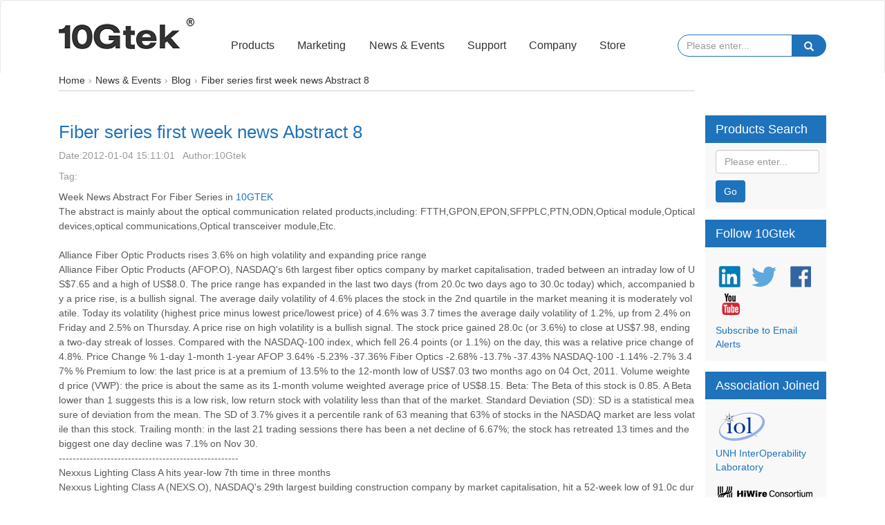

--- FILE ---
content_type: text/html; charset=UTF-8
request_url: https://www.10gtek.com/new-144
body_size: 10735
content:

<!doctype html>
<html>
<head>
<meta charset="UTF-8">
 <title>Fiber series first week news Abstract 8 </title>
<meta name="description" content="Week News Abstract For Fiber Series in 10GTEK
The abstract is mainly about the optical communication related products,including: FTTH,GPON,EPON,SFPPLC,PTN,ODN,Optical module,Optical devices,optical communications,Optical transceiver module,Etc." />
<meta name="keywords" content="SFP+,XFP,X2,XENPAK,GBIC,SFP,COPPER SFP,BiDi SFP,CWDM SFP,DWDM SFP" />
<meta name="viewport" content="width=device-width, user-scalable=no, initial-scale=1.0, maximum-scale=1.0, minimum-scale=1.0">
<meta http-equiv="X-UA-Compatible" content="ie=edge">
<meta name="csrf-token" content="Jjol2Qbla9NcfPH9rA4l0LBC9BNAPFTT6n31l0ya">
<link rel='canonical' href='https://www.10gtek.com/new-144'/><link rel="shortcut icon" href="/favicon.ico" />
<!-- <link rel="stylesheet" href="https://www.10gtek.com/fronten/lib/font-awesome-4.7.0/css/font-awesome.min.css"/> -->
<link rel="stylesheet" href="https://static.10gtek.com/fronten/lib/bootstrap-3.3.7-dist/css/bootstrap.min.css?v=1579420650">
<link rel="stylesheet" type="text/css" href="https://static.10gtek.com/fronten/css/popup.css?v=1579420650">
<link rel="stylesheet" type="text/css" href="https://static.10gtek.com/fronten/css/common.css?v=1761538937">
<link rel="stylesheet" type="text/css" href="https://static.10gtek.com/fronten/css/right_label.css?v=1606718012">
<link rel="stylesheet" href="https://static.10gtek.com/lunbo/css/style.css?v=1705893078" />
<script src="https://static.10gtek.com/fronten/js/jQuery3.3.1.js?v=1579420651"></script>
<script src="https://static.10gtek.com/fronten/lib/bootstrap-3.3.7-dist/js/bootstrap.min.js?v=1579420650"></script>
<script src="https://static.10gtek.com/fronten/js/common.js?v=1761707332"></script>
<script src="https://static.10gtek.com/fronten/js/popup.js?v=1579420651"></script>
<script src="https://static.10gtek.com/fronten/js/sticky-sidebar.js?v=1641887953"></script>

<!-- Global site tag (gtag.js) - Google Analytics -->
<script>
  window.dataLayer = window.dataLayer || [];
  function gtag(){dataLayer.push(arguments);}
  gtag('js', new Date());

  gtag('config', 'UA-31043022-1');
</script>
<script>
    //****************判断端口，手机端打开手机端的页面，pc端打开pc端页面****************
    var pathname = '';
    function getDomain(url) {
      var host = "null";
      if (typeof url === "undefined" ||
        null == url)
        url = window.location.href;
      var regex = /.*\:\/\/([^\/]*).*/;
      var match = url.match(regex);
      if (typeof match !== "undefined" &&
        null != match)
        host = match[1];
      return host;
    }
    //判断是否包含数字
    function hasDigit(value) {
      const p = /\d/;
      const m = p.test(value);
      return m;
    }
    //获取第一个反斜杠后的内容
    function getLasturl(value) {
      if (value !== null || value !== '') { //使用split 进行分割，一定要进行字符串判空
        const http = window.location.href;
        const pathname = http.indexOf('http://') !== -1 ? 'http://' : 'https://';
        const str = value.split(pathname);
        const index = str[1].indexOf("/") + 1;
        return str[1].substring(index);
      }
      return null;
    }
    // 微信分享ip域名替换成 真实域名
    (function() {
      let value = window.location.href;
      const domain = getDomain(value);
      // if (hasDigit(value)) {
        pathname = getLasturl(value);
        //根据端口跳转页面
        if ((/Android|webOS|iPhone|iPad|Windows Phone|iPod|BlackBerry|SymbianOS|Nokia|Mobile/i.test(navigator.userAgent)) && !(/Googlebot/i.test(navigator.userAgent))) {
          location.href = 'https://m.10gtek.com/'+pathname
        }else{
          // location.href = 'https://www.10gtek.com/'+pathname;
        }
      // }
    })();
    //****************判断端口，手机端打开手机端的页面，pc端打开pc端页面****************
</script>

</head>
<body>
<div class="header_nav navbar navbar-default">
<div class="container">
    <div class="navbar-header">
        <button type="button" class="navbar-toggle" data-toggle="collapse" data-target="#NavBar">
            <span class="sr-only"></span>
            <span class="icon-bar"></span>
            <span class="icon-bar"></span>
            <span class="icon-bar"></span>
        </button>
        <div class="col-lg-3 col-md-12 col-sm-12 col-xs-6 web_logo text-left">
            <!-- 判断是否在首页中 -->
                            <a href='https://www.10gtek.com' title="10Gtek - Optical Module and Twinax Cable for Data Center and Super Computing Solutions"><img src="/images/logo.png" style="margin-top:-15px;" alt="10Gtek - Optical Module and Twinax Cable for Data Center and Super Computing Solutions"/></a>
                    </div>
    </div>
    <div class="row collapse navbar-collapse" id="NavBar">
            <div class="col-lg-7 col-md-8 col-sm-12 col-xs-12 nav_ul text-right">
                <ul class="list-inline nav navbar-nav nav_row">
                                                             <li class="dropdown " >
                        <a  class="dropdown-toggle" title="Products" href="/product.html">Products<span class="toggle_nav"></span></a>
                                                <ul class="dropdown-menu">
                                                                                     <li><a title="Transceivers" href="/transceiver" class=""  >Transceivers</a></li>
                                                                                                                  <li><a title="DAC" href="/dac-cables" class=""  >DAC</a></li>
                                                                                                                  <li><a title="AOC" href="/aoc-cables" class=""  >AOC</a></li>
                                                                                                                  <li><a title="Extension" href="extension" class=""  >Extension</a></li>
                                                                                                                  <li><a title="Loopback" href="/loopback-1" class=""  >Loopback</a></li>
                                                                                                                  <li><a title="SAS Cable" href="/sas" class=""  >SAS Cable</a></li>
                                                                                                                  <li><a title="NIC/CNA Cards" href="/niccna" class=""  >NIC/CNA Cards</a></li>
                                                                                                                  <li><a title="Media Converter" href="/converter" class=""  >Media Converter</a></li>
                                                                                                                  <li><a title="Storage Cards" href="/storagecards" class=""  >Storage Cards</a></li>
                                                                                                                  <li><a title="TAP" href="/networktap" class=""  >TAP</a></li>
                                                                                                                  <li><a title="WDM System" href="/wdmsystem" class=""  >WDM System</a></li>
                                                                                                                  <li><a title="PCIe" href="/pcie" class=""  >PCIe</a></li>
                                                                                 </ul>
                                            </li>
                                                                                                                              <li class="dropdown " >
                        <a  class="dropdown-toggle" title="Marketing" href="/Marketing.html">Marketing<span class="toggle_nav"></span></a>
                                            </li>
                                                                                                                                                                       <li class="dropdown " >
                        <a  class="dropdown-toggle" title="News &amp; Events" href="/news.html">News &amp; Events<span class="toggle_nav"></span></a>
                                                <ul class="dropdown-menu">
                                                                                     <li><a title="Industrial News" href="/news-industrial-news" class=""  >Industrial News</a></li>
                                                                                                                  <li><a title="Blog" href="/news-blog" class=""  >Blog</a></li>
                                                                                                                  <li><a title="Events" href="/news-events" class=""  >Events</a></li>
                                                                                                                  <li><a title="Press Releases" href="/news-press-releases" class=""  >Press Releases</a></li>
                                                                                                                  <li><a title="Protocols" href="/news-protocols" class=""  >Protocols</a></li>
                                                                                 </ul>
                                            </li>
                                                                                                                              <li class="dropdown " >
                        <a  class="dropdown-toggle" title="Support" href="/support.html">Support<span class="toggle_nav"></span></a>
                                                <ul class="dropdown-menu">
                                                                                     <li><a title="Technical Q&amp;A" href="/q&amp;a" class=""  >Technical Q&amp;A</a></li>
                                                                                                                  <li><a title="Product Manual" href="/manual" class=""  >Product Manual</a></li>
                                                                                                                  <li><a title="Datasheet" href="/datasheet" class=""  >Datasheet</a></li>
                                                                                                                  <li><a title="E-Catalog" href="/e-catalog" class=""  >E-Catalog</a></li>
                                                                                                                  <li><a title="Download" href="/download" class=""  >Download</a></li>
                                                                                 </ul>
                                            </li>
                                                                                     <li class="dropdown " >
                        <a  class="dropdown-toggle" title="Company" href="/about-us">Company<span class="toggle_nav"></span></a>
                                            </li>
                                                                                     <li class="dropdown " >
                        <a  class="dropdown-toggle" title="10Gtek Store" href="#">Store<span class="toggle_nav"></span></a>
                                                <ul class="dropdown-menu">
                                                                                     <li><a title="10Gtek - Fiber Optic Network Solution, One-Stop Shop for Datacenter" href="https://store.10gtek.com" class=""  target=&quot;_blank&quot;>10Gtek Store</a></li>
                                                                                                                  <li><a title="AOC, DAC, Fiber Optic Transceivers | One-Stop Shop for Datacenter ★10Gtek" href="https://www.sfpcables.com" class=""  target=&quot;_blank&quot;>SFPCables.com</a></li>
                                                                                 </ul>
                                            </li>
                                                            </ul>
            </div>
            <div class="col-lg-2 col-md-4 col-sm-12 col-xs-12 text-center nav_search pull-right">
                    <input type="text" class="form-control" id="searchInput" placeholder="Please enter...">
                    <span id="nav_search_submit" class="glyphicon glyphicon-search" aria-hidden="true"></span>
            </div>
        <!-- </div> -->
    </div>
</div>
<script>
    //匹配导航栏点击之后的高亮效果
    $(".nav_row.nav>li>a").each(function(index,item){
        var urlA, urlB, _href;
        urlA = $($(this))[0].href.toUpperCase().split('?');
        _href = $($(this)).attr('href');
        urlB = window.location.href.toUpperCase().split('?');
        if (
            String(urlA[0]) == String(urlB[0])
            && _href != ''
            && _href != '#'
        ) {
            $(this).parent().siblings().removeClass("open_active");
            $(this).parent().addClass("open_active");
        }
    })


    //点击搜索按钮
    $("#nav_search_submit").click(function(){
        var keyword1 = $(this).siblings('#searchInput').val();
        search(keyword1);
    });

    $("#searchInput").keydown(function(e){
        var keyword2 = $(this).val();
        if(e.keyCode === 13){
            search(keyword2);
        }
    });
    function search(keyword){
        if(keyword == ''){
            popup.toast('Please enter search keywords!');
        }
        else{
            window.location.href = '/search/'+encodeURIComponent(encodeURIComponent(keyword));
        }
    }

</script>

</div>

<link rel="stylesheet" href="https://static.10gtek.com/fronten/css/news_detail.css?v=1584691054">
    <div class="crumbs-wrap">
        <div class="crumbs">
            <span><img src="https://www.10gtek.com/images/crumbs.png"></span>
            <ul class="crumbs_ul" itemscope itemtype="https://schema.org/BreadcrumbList">
                <li itemprop="itemListElement" itemscope itemtype="https://schema.org/ListItem">
                    <a href="https://www.10gtek.com/" itemprop="item"><span itemprop="name" content="10Gtek">Home</span></a>
                    <meta itemprop="position" content="1" />
                </li>
                <li itemprop="itemListElement" itemscope itemtype="https://schema.org/ListItem">
                    <a href="/news.html" itemprop="item"><span itemprop="name" content="10Gtek">News & Events</span></a>
                    <meta itemprop="position" content="2" />
                </li>
                <li itemprop="itemListElement" itemscope itemtype="https://schema.org/ListItem">
                    <a href="/news-blog" itemprop="item"><span itemprop="name">Blog</span></a>
                    <meta itemprop="position" content="3" />
                </li>
                <li itemprop="itemListElement" itemscope itemtype="https://schema.org/ListItem">
                    <span itemprop="name">Fiber series first week news Abstract 8</span>
                    <meta itemprop="position" content="4" />
                </li>
            </ul>
        </div>
    </div>
    <!--中间内容部分-->
    <div class="content">
        <div class="container sticky__container">
            <!--左侧-->
            <div class="col-md-10 col-sm-12 col-xs-12">
                <!--News list-->
                <div class="news-list">
                    <h1 class="news_title">Fiber series first week news Abstract 8</h1>
                    <div class="news_date">
                        Date: <div>2012-01-04 15:11:01</div>&nbsp;&nbsp;
                        Author:<div>10Gtek</div>&nbsp;&nbsp;
                        <!-- <div class="news_read"><img src="/fronten/images/eyes.png"></div> -->
                    </div>
                    <div class="tag">Tag:</div>
                    <div class="news_detail">
                        <p>Week News Abstract For Fiber Series in <a href="http://www.10gtek.com">10GTEK</a><br />
The abstract is mainly about the optical communication related products,including: FTTH,GPON,EPON,SFPPLC,PTN,ODN,Optical module,Optical devices,optical communications,Optical transceiver module,Etc. <br />
<br />
Alliance Fiber Optic Products rises 3.6% on high volatility and expanding price range<br />
Alliance Fiber Optic Products (AFOP.O), NASDAQ's 6th largest fiber optics company by market capitalisation, traded between an intraday low of US$7.65 and a high of US$8.0. The price range has expanded in the last two days (from 20.0c two days ago to 30.0c today) which, accompanied by a price rise, is a bullish signal. The average daily volatility of 4.6% places the stock in the 2nd quartile in the market meaning it is moderately volatile. Today its volatility (highest price minus lowest price/lowest price) of 4.6% was 3.7 times the average daily volatility of 1.2%, up from 2.4% on Friday and 2.5% on Thursday. A price rise on high volatility is a bullish signal. The stock price gained 28.0c (or 3.6%) to close at US$7.98, ending a two-day streak of losses. Compared with the NASDAQ-100 index, which fell 26.4 points (or 1.1%) on the day, this was a relative price change of 4.8%. Price Change % 1-day 1-month 1-year AFOP 3.64% -5.23% -37.36% Fiber Optics -2.68% -13.7% -37.43% NASDAQ-100 -1.14% -2.7% 3.47% % Premium to low: the last price is at a premium of 13.5% to the 12-month low of US$7.03 two months ago on 04 Oct, 2011. Volume weighted price (VWP): the price is about the same as its 1-month volume weighted average price of US$8.15. Beta: The Beta of this stock is 0.85. A Beta lower than 1 suggests this is a low risk, low return stock with volatility less than that of the market. Standard Deviation (SD): SD is a statistical measure of deviation from the mean. The SD of 3.7% gives it a percentile rank of 63 meaning that 63% of stocks in the NASDAQ market are less volatile than this stock. Trailing month: in the last 21 trading sessions there has been a net decline of 6.67%; the stock has retreated 13 times and the biggest one day decline was 7.1% on Nov 30. <br />
----------------------------------------------------<br />
Nexxus Lighting Class A hits year-low 7th time in three months<br />
Nexxus Lighting Class A (NEXS.O), NASDAQ's 29th largest building construction company by market capitalisation, hit a 52-week low of 91.0c during the day. In the last three months the stock has hit a new 52-week low seven times, pointing to a significant downtrend. The stock price crashed 24.0c (or 20.2%) to close at 95.0c. Compared with the NASDAQ-100 index, which fell 26.4 points (or 1.1%) on the day, this was a relative price change of -19.0%. Price Change % 1-day 1-month 1-year NEXS -37.91% -52.02% Building Construction -1.89% -1.19% 3.32% NASDAQ-100 -1.14% -2.7% 3.47% .Significant Downtrend.Support: the support price is hovering at the 91.0c level. Volume traded at the support price zone was 4.4 time average during the single occasion when the support price was breached. In the last month the lowest price was 91.0c on Dec 12. Resistance: resistance is apparent at US$1.42. However, selling pressure at that level has been weak; volume was 0.8 times average during the two occasions when the resistance price was breached in the last one month. In the last one month the highest was at US$1.42 on Nov 15, the second advance halted at US$1.40 on Nov 14. Falls to Rises: In the last three months the number of falls outnumbered rises 33:24 or 1.38:1. Trailing month: in the last 21 trading sessions there has been a net decline of 24%; the stock has retreated 17 times and the biggest one day decline was 20.2% on Dec 12. Volatility: the stock traded between an intraday low of 91.0c and a high of US$1.15, suggesting a trading opportunity between peaks and troughs. Today its volatility of 26.4% was 7.5 times its average volatility of 3.5%. A price fall on high volatility is a bearish signal. The average daily volatility of 7.9% places the stock in the 1st quartile in the market meaning it is highly volatile.<br />
----------------------------------------------------<br />
Oplink Communications falls in four out of last five days, for a 5-day fall of 1.5%<br />
Oplink Communications, Inc. (Oplink) is engaged in designing, manufacturing and selling optical networking components and subsystems. The products portfolio of the Company includes solutions for next-generation, all optical dense and coarse wavelength division multiplexing (DWDM and CWDM, respectively), optical amplification, switching and routing, monitoring, conditioning and line transmission applications. The addressable products include long-haul networks; metropolitan area networks (MANs), local area networks (LANs) and fiber-to-the-home (FTTH) networks. Oplink offers a range of engineering and design services, which includes optic-centric design, electrical system design, software and firmware development, thermal management, mechanical design, system integration and compliance. On October 31, 2007, the Company completed the acquisition of the remaining 42% of Optical Communication Products, Inc. (OCP). FREMONT, Calif., Oct. 27, 2011 (GLOBE NEWSWIRE) -- Oplink Communications, Inc. (Nasdaq:OPLK), a leading provider of design, integration and optical manufacturing solutions (OMS) for optical networking components, modules and subsystems, today reported its financial results for its first quarter of fiscal 2012, ended September 30, 2011.Revenues for the first quarter of fiscal 2012 were $43.4 million and GAAP net income was $1.2 million, or $0.06 per diluted share.October 18: Oplink to Report First Quarter Fiscal Year 2012 Results on October 27, 2011.FREMONT, Calif., Oct. 18, 2011 (GLOBE NEWSWIRE) -- Oplink Communications, Inc. (Nasdaq:OPLK), a leading provider of design, integration and optical manufacturing solutions (OMS) for optical networking components, modules and subsystems, today announced that it will issue a press release reporting financial results for its first quarter fiscal year 2012, which ended on September 30, 2011, immediately following the close of the market on October 27, 2011.Oplink will host a corresponding conference call and live webcast at 2:00 p.m.August 18: Oplink Reports Fourth Quarter and Fiscal Year 2011 Financial ResultsFREMONT, Calif., Aug. 18, 2011 (GLOBE NEWSWIRE) -- Oplink Communications, Inc. (Nasdaq:OPLK), a leading provider of design, integration and optical manufacturing solutions (OMS) for optical networking components, modules and subsystems, today reported its financial results for its fourth quarter and fiscal year ended June 30, 2011.Revenues for the quarter were $43.7 million, an increase of 12% over the same period of the prior year.<br />
****************************************<br />
The above information is edited by 10GTEK.<br />
<br />
10GTEK is a professional manufacturer engaged in the R&amp;D,manufacturing and marketing of Fiber Optic Transceivers and High Performance Cables Assemblies.<br />
<br />
10GTEK provides customers with top quality and cost effective products. The prompt response and excellent customer support contribute to clients' full satisfaction.<br />
<br />
10GTEK passed quality inspection,ISO9001:2008,and our products passed by CE?FCC and RoHS certificates<br />
<br />
10GTEK now has developed a full series of optical transceivers including:<a href="http://www.10gtek.com">SFP+</a>,<a href="http://www.10gtek.com">XFP</a>,<a href="http://www.10gtek.com/product_type25.html">X2</a>,<a href="http://www.10gtek.com/product_type23.html">XENPAK</a>,<a href="http://www.10gtek.com/product_type31.html">GBIC</a>,SFP,COPPER SFP,<a href="http://www.10gtek.com/product_type32.html">BiDi SFP</a>,<a href="http://www.10gtek.com/product_type27.html">CWDM SFP</a>,<a href="http://www.10gtek.com/product_type28.html">DWDM SFP</a> etc,from 125Mbps low rate module to 10Gbps full line products.<br />
<br />
10GTEK now has developed a full series HPC cable assemblies including SFP/SFP+ Cable,XFP Cable,QSFP Cable,MiniSAS Cables,ect.<br />
<br />
10GTEK with the ability of R&amp;D,can customize the products to fully meet customers' satisfaction.<br />
<br />
This article reader also like:<a href="http://www.10gtek.com/news143.html">Fiber series first week news Abstract 7</a></p>
                    </div>
                    <div class="next-article">
                        <div class="article_prev">Previous:
                                                            <a href="https://www.10gtek.com/new-143">Fiber series first week news Abstract 7</a>
                                                    </div>
                        <div class="article_next">Next:
                                                            <a href="https://www.10gtek.com/new-145">Fiber series first week news Abstract 9</a>
                                                    </div>
                    </div>
                </div>
            </div>
            <!--右侧栏目-->
            <div class="col-lg-2 col-md-2 col-sm-12 col-xs-12 right_row" id="sidebar">
                <div class="sidebar__inner">
                    <div class="product_list product_wrap">
    <h4>Products</h4>
    <ul class="dropdown-top-ul">
                    <li data-id="42">
                <a href="transceiver" class="dropdown-toggle-a"><span class="arrow_down"></span>Transceiver</a>
                <ul class="dropdown-menu-ul">
                                                                        <li>
                                <a href="sfp1g 2.5g 10g">SFP-T (1G/2.5G/10G)</a>
                            </li>
                                                    <li>
                                <a href="sfp">SFP (100M/1.25G)</a>
                            </li>
                                                    <li>
                                <a href="sfpsdhsonet">SFP (SDH/SONET)</a>
                            </li>
                                                    <li>
                                <a href="fc">SFP (Fiber Channel)</a>
                            </li>
                                                    <li>
                                <a href="10g-sfp+">SFP+ (10G)</a>
                            </li>
                                                    <li>
                                <a href="xfp">XFP (10G)</a>
                            </li>
                                                    <li>
                                <a href="sfp28">SFP28 (25G)</a>
                            </li>
                                                    <li>
                                <a href="qsfp">QSFP+ (40/56G)</a>
                            </li>
                                                    <li>
                                <a href="qsfp28">QSFP28 (100G)</a>
                            </li>
                                                    <li>
                                <a href="qsfpdd">QSFP-DD (200G/400G)</a>
                            </li>
                                                            </ul>
            </li>
                    <li data-id="43">
                <a href="dac-cables" class="dropdown-toggle-a"><span class="arrow_down"></span>DAC</a>
                <ul class="dropdown-menu-ul">
                                                                        <li>
                                <a href="sfp+dac">SFP+/SFP28</a>
                            </li>
                                                    <li>
                                <a href="qsfp+dac">QSFP (40/56/100G)</a>
                            </li>
                                                    <li>
                                <a href="qsfpbreakout">Breakout (40/100G)</a>
                            </li>
                                                    <li>
                                <a href="200g-qsfp-dd-qsfp56-dac">QSFP-DD/ QSFP56 (200G)</a>
                            </li>
                                                    <li>
                                <a href="qsfp-dd-osfp-qsfp112-400g-dac">QSFP-DD/OSFP/QSFP112 (400G)</a>
                            </li>
                                                    <li>
                                <a href="QSFP-DD-OSFP-800G-">QSFP-DD/ OSFP (800G)</a>
                            </li>
                                                            </ul>
            </li>
                    <li data-id="174">
                <a href="aec-acc" class="dropdown-toggle-a"><span class="arrow_down"></span>AEC/ACC</a>
                <ul class="dropdown-menu-ul">
                                                                                </ul>
            </li>
                    <li data-id="109">
                <a href="aoc-cables" class="dropdown-toggle-a"><span class="arrow_down"></span>AOC</a>
                <ul class="dropdown-menu-ul">
                                                                        <li>
                                <a href="10gsfp+aoc">10G SFP+ AOC</a>
                            </li>
                                                    <li>
                                <a href="25gsfp28aoc">25G SFP28 AOC</a>
                            </li>
                                                    <li>
                                <a href="4056gqsfp+aoc">40/56G QSFP+ AOC</a>
                            </li>
                                                    <li>
                                <a href="100gqsfp28aoc">100G QSFP28 AOC</a>
                            </li>
                                                    <li>
                                <a href="breakoutaoc">40/100G QSFP Breakout AOC</a>
                            </li>
                                                            </ul>
            </li>
                    <li data-id="167">
                <a href="extension" class="dropdown-toggle-a"><span class="arrow_down"></span>Extension</a>
                <ul class="dropdown-menu-ul">
                                                                        <li>
                                <a href="qsa 40g">QSA (40G)</a>
                            </li>
                                                    <li>
                                <a href="https://www.sfpcables.com/100g-to-25g-qsfp28-adapter-qsa-100-3179">QSA (100G)</a>
                            </li>
                                                    <li>
                                <a href="qsfp28 extender">SFP+/QSFP28 Extender</a>
                            </li>
                                                    <li>
                                <a href="qsfp+oeo">QSFP+ OEO</a>
                            </li>
                                                            </ul>
            </li>
                    <li data-id="45">
                <a href="loopback-1" class="dropdown-toggle-a"><span class="arrow_down"></span>Loopback</a>
                <ul class="dropdown-menu-ul">
                                                                        <li>
                                <a href="sfploopback">SFP+/SFP28</a>
                            </li>
                                                    <li>
                                <a href="qsfp+loopback">QSFP+/QSFP28</a>
                            </li>
                                                    <li>
                                <a href="loopbackclamp">Loopback Clamp</a>
                            </li>
                                                    <li>
                                <a href="gangholder">Gang Holder</a>
                            </li>
                                                            </ul>
            </li>
                    <li data-id="87">
                <a href="sas" class="dropdown-toggle-a"><span class="arrow_down"></span>SAS Cable</a>
                <ul class="dropdown-menu-ul">
                                                                        <li>
                                <a href="8643">Int. SAS SFF-8643</a>
                            </li>
                                                    <li>
                                <a href="8654">Int. SAS SFF-8654</a>
                            </li>
                                                    <li>
                                <a href="8087">Int. SAS SFF-8087</a>
                            </li>
                                                    <li>
                                <a href="extsassff-8644">Ext. SAS SFF-8644</a>
                            </li>
                                                    <li>
                                <a href="extsassff-8088">Ext. SAS SFF-8088</a>
                            </li>
                                                    <li>
                                <a href="extsassff-8644tosff-8088hybrid">Ext. SAS Hybrid Cable</a>
                            </li>
                                                    <li>
                                <a href="sasadaptercard">SAS Adapter Card</a>
                            </li>
                                                            </ul>
            </li>
                    <li data-id="44">
                <a href="niccna" class="dropdown-toggle-a"><span class="arrow_down"></span>NIC/CNA Cards</a>
                <ul class="dropdown-menu-ul">
                                                                        <li>
                                <a href="1.25g nic">1.25G NIC</a>
                            </li>
                                                    <li>
                                <a href="2.5g nic">2.5G NIC</a>
                            </li>
                                                    <li>
                                <a href="10gnic">10G NIC</a>
                            </li>
                                                    <li>
                                <a href="25g100nic">25G/100G NIC</a>
                            </li>
                                                    <li>
                                <a href="40gnic">40G NIC</a>
                            </li>
                                                    <li>
                                <a href="sashba">SAS HBA</a>
                            </li>
                                                            </ul>
            </li>
                    <li data-id="88">
                <a href="converter" class="dropdown-toggle-a"><span class="arrow_down"></span>Media Converter</a>
                <ul class="dropdown-menu-ul">
                                                                        <li>
                                <a href="feconverter">100M Converter &amp; Switch</a>
                            </li>
                                                    <li>
                                <a href="geconverter">1000M Converter &amp; Switch</a>
                            </li>
                                                    <li>
                                <a href="10gbe-media-converter">10GbE Media Converter</a>
                            </li>
                                                    <li>
                                <a href="sfpoeo">SFP OEO</a>
                            </li>
                                                            </ul>
            </li>
                    <li data-id="94">
                <a href="storagecards" class="dropdown-toggle-a"><span class="arrow_down"></span>Storage Cards</a>
                <ul class="dropdown-menu-ul">
                                                                        <li>
                                <a href="pcleswitchadapterforu.2ssd(pexontroller)">PCIe Switch (U.2)</a>
                            </li>
                                                    <li>
                                <a href="pcleslotadapter">PCIe NVMe  (U.2)</a>
                            </li>
                                                    <li>
                                <a href="pcle-switch-adapter-for-m2-ssd-epeateric">PCIe Switch (M.2)</a>
                            </li>
                                                    <li>
                                <a href="nvmessdadapterforu.2ssd">PCIe NVMe (M.2)</a>
                            </li>
                                                    <li>
                                <a href="sasadapternvmeadapter">SAS/NVMe  Adapter</a>
                            </li>
                                                    <li>
                                <a href="pcieslotadapter">PCIe  Slot  Adapter</a>
                            </li>
                                                            </ul>
            </li>
                    <li data-id="104">
                <a href="networktap" class="dropdown-toggle-a"><span class="arrow_down"></span>TAP</a>
                <ul class="dropdown-menu-ul">
                                                                        <li>
                                <a href="opticalnetworktappassivelc">Optical Network TAP Passive LC</a>
                            </li>
                                                            </ul>
            </li>
                    <li data-id="105">
                <a href="wdmsystem" class="dropdown-toggle-a"><span class="arrow_down"></span>WDM System</a>
                <ul class="dropdown-menu-ul">
                                                                        <li>
                                <a href="dwdmoadm">DWDM OADM</a>
                            </li>
                                                    <li>
                                <a href="cwdmoadm">CWDM OADM</a>
                            </li>
                                                    <li>
                                <a href="cwdmmuxdemux">DWDM Mux</a>
                            </li>
                                                    <li>
                                <a href="cwdmmux">CWDM MUX</a>
                            </li>
                                                            </ul>
            </li>
                    <li data-id="92">
                <a href="pcie" class="dropdown-toggle-a"><span class="arrow_down"></span>PCIe</a>
                <ul class="dropdown-menu-ul">
                                                                        <li>
                                <a href="pcie3.0">PCle 3.0 Extender and Jumper</a>
                            </li>
                                                            </ul>
            </li>
            </ul>
</div>
<div class="right_product_search product_list">
    <h4>Products Search</h4>
    <form class="form-inline" role="form" id="right_form">
        <div class="form-group">
            <input type="text" class="form-control" id="name" placeholder="Please enter...">
        </div>
        <button type="submit" class="btn btn-default go_search">Go</button>
    </form>
</div>
<div class="right_external_link product_list">
    <h4>Follow 10Gtek</h4>
    <div class="box-div">
        <ul class="list-inline">
            <li><a class="icon_style" target="_blank" rel="external nofollow" href="https://www.linkedin.com/company/10gtek-transceivers-co-ltd"></a></li>
            <li><a class="icon_style" target="_blank" rel="external nofollow" href="https://twitter.com/10GTEK"></a></li>
            <li><a class="icon_style" target="_blank" rel="external nofollow" href="https://business.facebook.com/10GtekCompany"></a></li>
            <li><a class="icon_style" target="_blank" rel="external nofollow" href="https://www.youtube.com/c/10gtek"></a></li>
        </ul>
        <a href="javascript:void(0)">Subscribe to Email Alerts</a>
    </div>
</div>
<div class="right_association Joined product_list">
    <h4>Association Joined</h4>
       <ul >
            <li>
                <img src="/images/iol.png">
                <a target="_blank" href="http://doc.10gtek.com/rsync-storage/file/file/20201130/9440b021ff72291dc4e3c14d03c4ade5.pdf">UNH InterOperability Laboratory </a>
           </li>
            <li>
                <img src="/images/hiwire.png">
                <a target="_blank" href="https://hiwire.org/">HiWire Consortium</a>
           </li>
       </ul>
</div>

<script>
    var page_pid = $('input[name="page_pid"]').val();
    $('.dropdown-top-ul>li').each(function(){
        var id = $(this).attr('data-id');
        if(id === page_pid){
            $(this).find('.dropdown-menu-ul').show();
            $(this).find('.arrow_down').addClass('arrow_up');
        }
    });
    $(function(){
        fixedSidebar();
    })


</script>
                </div>
            </div>
        </div>
    </div>
    <script>
        $(function(){
            fixedSidebar();
        })
    </script>

<!--footer-->
<div class="footer_link">
<div id="loading" class="hide">
    <div class="spinner">
    </div>
</div>


<div class="container">
    <div class="row">
                                                        <div class="col-lg-3 col-md-3 col-sm-3 col-xs-12">
                    <ul>
                        <h4>About Us</h4>
                                                                                                                        <li><a href="/about-us">We are 10Gtek</a></li>
                                                                                                                                <li><a href="/contact.html">Contact us</a></li>
                                                                                                                                <li><a href="/product.html">Social Responsibility</a></li>
                                                                                                                                <li><a href="/green-10gtek.html">Environmental Sustainability</a></li>
                                                                                                        </ul>
                </div>
                                                                    <div class="col-lg-3 col-md-3 col-sm-3 col-xs-12">
                    <ul>
                        <h4>Support</h4>
                                                                                                                        <li><a href="/warranty.html">Standard Warranty Policy</a></li>
                                                                                                                                <li><a href="/extendwarranty.html">Extend Warranty Service</a></li>
                                                                                                                                <li><a href="/news-protocols">Testing Report</a></li>
                                                                                                                                <li><a href="/q&amp;a">FAQ</a></li>
                                                                                                                                <li><a href="/rma">RMA</a></li>
                                                                                                        </ul>
                </div>
                                                <div class="col-lg-3 col-md-3 col-sm-3 col-xs-12">
                    <ul>
                        <h4>News/Event</h4>
                                                                                                                        <li><a href="news-press-releases">Press Releases</a></li>
                                                                                                                                <li><a href="news-vents">Events</a></li>
                                                                                                                                <li><a href="news-protocols">Technical Articles</a></li>
                                                                                                        </ul>
                </div>
                                                                    <div class="col-lg-3 col-md-3 col-sm-3 col-xs-12">
                    <ul>
                        <h4>Careers</h4>
                                                                                                                        <li><a href="/product.html">Sitemap</a></li>
                                                                                                                                <li><a href="/download.html">Download</a></li>
                                                                                                                                <li><a href="/news-protocols">OEM/ODM</a></li>
                                                                                                        </ul>
                </div>
                                                                                    </div>
</div>

<script>
    //右侧产品搜索栏目
    function searchsubmit(){
        var text = $("#right_form .form-control").val();
        if(text){
            location.href = '/search/'+encodeURIComponent(encodeURIComponent(text));
        }else{
            popup.toast('Please enter search keywords!');
        }
    }
    $('.go_search').click(function(e){
        e.preventDefault();
        searchsubmit();
    });
</script>
</div>
<div class="footer_list">
    <div class="container">
        <div class="footer">
            <div class="row footer-one">
                <ul class="list-inline">
                    <li><a href="#"> Transceivers </a></li>
                    <li><a href="#">DAC</a></li>
                    <li><a href="#">AOC</a></li>
                    <li><a href="#">Loopbacks</a></li>
                    <li><a href="#">Ethernet NIC/CNA</a></li>
                    <li><a href="#">WDM</a></li>
                    <li><a href="#">HDMI Series</a></li>
                    <li><a href="#">TAP</a></li>
                </ul>
            </div>
            <div class="row footer-two">
                <div class="col-lg-12 link-icon">
                    <ul class="list-inline">
                        <li><a class="bottom_icon bottom_icon1" href="https://business.facebook.com/10GtekCompany" target="_blank"></a></li>
                        <li><a class="bottom_icon bottom_icon2" href="https://twitter.com/10GTEK" target="_blank"></a></li>
                        <li><a class="bottom_icon bottom_icon3" href="https://www.youtube.com/c/10gtek" target="_blank"></a></li>
                        <li><a class="bottom_icon bottom_icon4" href="https://www.linkedin.com/company/10gtek-transceivers-co-ltd" target="_blank"></a></li>
                    </ul>
                </div>
            </div>
            <div class="row footer-three">
                <p>Copyright © 2008-present 10gtek transceivers co., ltd. all rights reserved</p>
            </div>
        </div>
    </div>
</div>
<!-- <script src="https://www.10gtek.com/fronten/js/index.js"></script> -->
<script>
    /*var StorageState = sessionStorage.getItem('hideAd');
    if(StorageState == 'false' || StorageState == null){
        var adHtml = `<div class="fixed-notice">
                            <a href="javascript:void(0)" class="fixed-notice-close">X</a>
                            <div class="notice-inner">
                                <a href="http://www.sfpcables.com" target="_blank" title="SFPcables.com: One-Stop Shop For Datacenter">
                                    <img src="https://www.10gtek.com/storage/web-v2-files/templates/wzten/images/fixed-ad_v3.gif" alt="Click here to shop! SFPcables.com">
                                </a>
                            </div>
                        </div>`;
        $('body').append(adHtml);
    }

    $('body').on('click','.fixed-notice-close',function(){
        var winWidth = $(window).width();
        if(winWidth<=768){
            sessionStorage.setItem('hideAd',true);
        }else{
            sessionStorage.setItem('hideAd',false);
        }
        $(this).parent().hide();
    });*/

</script>
</body>
</html>


--- FILE ---
content_type: text/css
request_url: https://static.10gtek.com/fronten/css/common.css?v=1761538937
body_size: 3519
content:
@charset "utf-8";
li, dl, p, h3, h4, ul, h1, dd {
    list-style: none;
    margin: 0;
    padding: 0;
}
.form-control {
    color: #ccc
}
a {
    color: #1e73bd;
}
a:hover {
    text-decoration: none;
}
html {
    overflow-x: hidden;
}
body{
    font-family: Arial, Helvetica, sans-serif;
    font-size: 14px;
}
h1, h2 {
    font-size: 16px;
    font-weight: bold
}
h1 {
    margin-bottom: 8px;
    color: #333333
}
h2 {
    font-size: 14px;
    margin: 0px;
    margin-bottom: 9px;
}
h3 {
    font-size: 14px;
}
p {
    color: #58595b;
    font-size: 14px;
    line-height: 1.5;
}
/*顶部导航*/
@font-face {
    font-family: 'title-bold';
    src: url('/fronten/font/title-bold.eot');
    src: url('/fronten/font/title-bold.eot?#iefix') format('embedded-opentype'), url('/fronten/font/title-bold.woff') format('woff');
    font-weight: normal;
    font-style: normal
}
@font-face {
    font-family: 'title-lighter';
    src: url('/fronten/font/title-lighter.eot');
    src: url('/fronten/font/title-lighter.eot?#iefix') format('embedded-opentype'), url('/fronten/font/title-lighter.woff') format('woff');
    font-weight: normal;
    font-style: normal
}
.header_nav {
    padding-top: 40px;
    padding-bottom: 15px;
    border-bottom: 10px solid #E5E5E5;
}
.header_nav_inside_box {
    height: 50px;
}
.navbar {
    margin-bottom: 0;
}
.navbar-default {
    background-color: #fff;
    border-bottom: 0;
}
.web_logo {
    height: 50px;
}
.nav_ul {
    height: 50px;
}
.nav_row>li>ul>li a {
    font-size: 14px;
    color: #333333;
}
.nav_row li a {
    font-size: 16px;
    color: #333333;
}
.nav_ul .nav_row .open_active {
    background: url('../images/index_up.png') no-repeat;
    background-position-y: 40px;
    background-position-x: center;
}
.navbar-default .navbar-nav>li>a {
    color: #333;
    padding-left: 5px;
    padding-right: 5px;
}
.navbar-default .navbar-nav>li>.dropdown-menu{
    min-width: auto;
}
.navbar-nav li.open_active .dropdown-toggle {
    color: #1e73bd;
    border-bottom: 4px solid #1e73bd;
    padding-bottom: 10px;
}
.dropdown-toggle {
    color: #444444;
    font-size: 20px;
}
.nav .open>a, .nav .open>a:focus, .nav .open>a:hover {
    background-color: #FFFFFF;
    color: #1e73bd;
}
.nav li .dropdown-menu li {
    margin: 10px 0px;
}
/*crumbs 面包屑*/

.crumbs-wrap {
    width: 1110px;
    margin: 0 auto;
}
.crumbs-wrap .crumbs {
    width: 920px;
    padding: 0 0 5px 0;
    overflow: hidden;
    border-bottom: 1px solid #CECECE;
}
.crumbs .crumbs_ul,.crumbs .crumbs_ul li{
    display: flex;
    align-items: center;
    flex-shrink: 0;
    flex-wrap: wrap;
}
.crumbs .crumbs_ul li::after{
    content:'›';
    display: flex;
    align-items: center;
    justify-content: center;
    color:#999;
    width:15px;
    height:10px;
}
.crumbs .crumbs_ul li:last-child::after{
    display: none;
}
.crumbs-wrap .crumbs a {
    color: #333;
}
.crumbs-wrap .crumbs a:hover {
    color: #1e73bd;
}
.crumbs img {
    display: none;
    height: 30px;
    margin-top: -20px;
}
.nav_search {
    display: -webkit-box;
    display: -moz-box;
    display: -ms-flexbox;
    display: flex;
    -webkit-box-align: center;
    -moz-box-align: center;
    -ms-flex-align: center;
    align-items: center;
    height: 50px;
    line-height: 50px;
    padding: 0;
}
#nav_search_submit {
    display: inline-block;
    cursor: pointer;
    background: #1F73BC;
    height: 32px;
    width: 50px;
    padding-top: 10px;
    color: white;
    -moz-border-radius-topright: 25px;
    border-top-right-radius: 25px;
    -moz-border-radius-bottomright: 25px;
    border-bottom-right-radius: 25px;
    margin-left: -33px;
    margin-top: -2px;
    -ms-flex-negative: 0;
    flex-shrink: 0;
}
.nav_search #searchInput {
    width: 200px;
    height: 32px;
    -webkit-box-shadow: none;
    -moz-box-shadow: none;
    box-shadow: none;
    outline: 0;
    color: #333;
    border: 1px solid #1F73BC;
    -moz-border-radius-topleft: 25px;
    border-top-left-radius: 25px;
    -moz-border-radius-bottomleft: 25px;
    border-bottom-left-radius: 25px;
    margin-left: -30px;
    -webkit-box-sizing: border-box;
    -moz-box-sizing: border-box;
    box-sizing: border-box;
}
.navbar-default .navbar-nav>.open>a, .navbar-default .navbar-nav>.open>a:focus, .navbar-default .navbar-nav>.open>a:hover {
    background-color: transparent;
    color: #1e73bd;
}
.big_title {
    font-size: 26px;
    color: #1e73bd;
    margin-bottom: 8px;
    font-weight: normal;
}
.banner_img {
    width: 1110px;
    margin: 0 auto;
    background: #CCCCCC;
}
.banner_img img {
    max-width: 100%;
}

/*store / online store 弹出框*/
.buy_mark{
    position: fixed;
    top:0;
    bottom:0;
    left:0;
    right:0;
    width:100%;
    height: 100%;
    background-color: rgba(0,0,0,.5);
    z-index: 999;
}
.buy_popup{
    position: fixed;
    top:0;
    left:0;
    right:0;
    bottom:0;
    width:500px;
    height: 400px;
    z-index: 1000;
    border-radius:5px;
    margin:auto;
    background-color: #fff;
    box-shadow: 0 0 3px #ddd;
}
.buy_popup .buy_popup_inner{
    width:100%;
    height: 100%;
    position: relative;
    display: flex;
    align-items: center;
    justify-content: center;
    flex-direction: column;
    padding:10px;
    box-sizing: border-box;
}
.buy_popup .buy_popup_inner .close_popup{
    width:20px;
    height: 20px;
    position: absolute;
    top:5px;
    right:5px;
    z-index: 1001;
    display: flex;
    align-items: center;
    justify-content: center;
    cursor: pointer;
}
.buy_popup .buy_popup_inner .close_popup::before,.buy_popup .buy_popup_inner .close_popup::after{
    content: '';
    position: absolute;
    display: block;
    transform: rotate(45deg);
    background-color: #666;
    border-radius:10px;
}
.buy_popup .buy_popup_inner .close_popup::before{
    width:16px;
    height: 2px;
}
.buy_popup .buy_popup_inner .close_popup::after{
    width:2px;
    height: 16px;
}
.buy_popup .buy_popup_inner a{
    color:#1e73bd;
    font-size: 14px;
    margin-bottom: 2em;
    display: block;
    word-break: break-all;
    max-width: 100%;
    padding: 0 2em;
}
.buy_popup .buy_popup_inner a:last-child{
    margin-bottom: 0;
}
.buy_popup .buy_popup_inner a:hover{
    text-decoration: underline;
}
.buy_popup .buy_popup_inner img{
    max-width: 100%;
    max-height: 100%;
}
/*store / online store 弹出框 end*/

/* content */

.content {
    padding-top: 20px;
}
/*左侧内容系列*/

.content-left {
    padding-top: 25px;
}
.content-left-10 {
    width: 79%;
    margin-right: 1.333333%;
}
.content-right-2 {
    width: 19.666667%;
}
.content-center {
    width: 3%;
}
.highlight {
    display: -webkit-box;
    display: -ms-flexbox;
    display: -moz-box;
    display: flex;
    -webkit-box-align: center;
    -ms-flex-align: center;
    -moz-box-align: center;
    align-items: center;
    color: #f00;
    -webkit-transition: all 0.4s;
    -moz-transition: all 0.4s;
    transition: all 0.4s;
    text-indent: 10px;
}
.highlight::before {
    content: '';
    display: block;
    width: 0;
    height: 0;
    border-top: 6px solid transparent;
    border-bottom: 6px solid transparent;
    border-left: 6px solid #f00;
    margin-right: 5px;
    -webkit-transition: all 0.4s;
    -moz-transition: all 0.4s;
    transition: all 0.4s;
}
.container-fluid>.navbar-collapse, .container-fluid>.navbar-header, .container>.navbar-collapse, .container>.navbar-header {
    margin: 0;
}
.product_detail_brand .brand_list {
    display: -webkit-box;
    display: -ms-flexbox;
    display: -moz-box;
    display: flex;
    -webkit-box-align: center;
    -ms-flex-align: center;
    -moz-box-align: center;
    align-items: center;
    -webkit-box-pack: justify;
    -moz-box-pack: justify;
    -ms-flex-pack: justify;
    justify-content: space-between;
    -ms-flex-wrap: wrap;
    flex-wrap: wrap;
}
.product_detail_brand .brand_list a {
    display: -webkit-box;
    display: -ms-flexbox;
    display: -moz-box;
    display: flex;
    -webkit-box-align: center;
    -ms-flex-align: center;
    -moz-box-align: center;
    align-items: center;
    -webkit-box-pack: center;
    -ms-flex-pack: center;
    -moz-box-pack: center;
    justify-content: center;
    width: 50%;
    height: 35px;
    margin-bottom: 5px;
}
.product_detail_brand .brand_list a img {
    display: block;
    max-width: 90%;
    max-height: 90%;
}
.product_describe *,.option-div *{
	font-family: Arial, Helvetica, sans-serif;
    font-size: 14px;
}
.footer_list {
    width: 100%;
    background-color: #333436;
    padding: 10px 0;
}
.footer_link {
    border-top: 2px solid #DEDEDE;
    padding-top: 20px;
    margin-top: 150px;
    margin-bottom: 15px;
}
.footer_link h4 {
    color: #333333;
    font-size: 16px;
    margin-bottom: 20px;
    font-weight: normal;
}
.footer_link ul li {
    list-style: none;
    text-align: left;
    font-size: 14px;
    margin-top: 5px;
    margin-bottom: 5px;
}
.footer_link ul li a {
    font-size: 14px;
    color: #333333;
}
.footer {
    color: white
}
.footer-one {
    display: none;
    border-bottom: 2px solid #828385;
    ;
}
.footer .footer-one ul {
    margin-bottom: 5px;
    margin-top: 20px;
    padding: 0 20px;
    -webkit-box-sizing: border-box;
    -moz-box-sizing: border-box;
    box-sizing: border-box;
}
.footer .footer-one ul li a {
    font-size: 18px;
    color: #D7D7D5;
}
.footer-two ul {
    margin-bottom: 4px;
}
.footer .footer-two .link-icon ul li{
    display: inline-block;
    width:25px;
    height:25px;
}
.footer .footer-two .link-icon ul li .bottom_icon.bottom_icon1{
    background-position: 0 0;
}
.footer .footer-two .link-icon ul li .bottom_icon.bottom_icon2{
    background-position: -25px 0;
}
.footer .footer-two .link-icon ul li .bottom_icon.bottom_icon3{
    background-position: -50px 0;
}
.footer .footer-two .link-icon ul li .bottom_icon.bottom_icon4{
    background-position: -75px 0;
}
.footer .footer-two .link-icon ul li .bottom_icon{
    display: block;
    width:25px;
    height:25px;
    background: url('/fronten/images/contact_spirit.png') no-repeat center;
}

.footer .footer-three p {
    color: #969698;
    padding: 0 15px;
    -webkit-box-sizing: border-box;
    -moz-box-sizing: border-box;
    box-sizing: border-box;
}
.footer_link {
    margin-top: 150px;
}
.crumbs {
    padding-top: 25px;
    padding-bottom: 25px;
    border-bottom: 1px solid #CECECE;
}
.footer_link {
    margin-top: 150px;
}
/*新闻列表*/

.news-list {
    border-bottom: 1px solid #CECECE;
    width: 100%;
    margin: auto;
    padding: 25px 0px;
}
.list-img {
    margin: 0px;
    padding: 0px;
}
.loading {
    display: -webkit-box;
    display: -ms-flexbox;
    display: -moz-box;
    display: flex;
    -webkit-box-align: center;
    -ms-flex-align: center;
    -moz-box-align: center;
    align-items: center;
    -webkit-box-pack: center;
    -ms-flex-pack: center;
    -moz-box-pack: center;
    justify-content: center;
    color: #333;
    font-size: 14px;
    margin: 20px 0;
    cursor: pointer;
}
.loading.disabled{
    pointer-events: none;
    cursor: default;
}
.loading img {
    display: block;
    width: 20px;
    height: 20px;
    margin-right: 5px;
}
.fixed-notice {
    background: #00a1e9;
    top: 150px;
    padding: 0;
    position: fixed;
    right: 0;
    z-index: 100;
    transition: all 0.3s;
    -webkit-transition: all 0.3s;
}

.fixed-notice .notice-inner img {
    display: block;
}

.fixed-notice a.fixed-notice-close {
    background: #000;
    background: rgba(0, 0, 0, 0.5);
    color: #fff;
    font-family: arial;
    font-size: 1.3em;
    font-weight: 100;
    height: 30px;
    line-height: 30px;
    position: absolute;
    right: 0;
    text-align: center;
    top: -30px;
    width: 30px;
    cursor: pointer;
    text-decoration: none;
}

.fixed-notice a.fixed-notice-close:hover {
    background: #000;
}
.navbar-nav li .dropdown-toggle .toggle_nav{
    display: none;
}
@media (min-width: 768px) {
    .header_nav .nav_row{
        display: flex;
        margin:0;
        justify-content: space-between;
        width: 100%;
    }
}
@media (max-width: 1199px) {
    .banner_img {
        width: 910px;
    }
    .navbar-header {
        width: 100%;
    }
    .nav_search {
        display: -webkit-box;
        display: -ms-flexbox;
        display: -moz-box;
        display: flex;
        -ms-flex-line-pack: center;
        align-content: center;
        -webkit-box-pack: center;
        -ms-flex-pack: center;
        -moz-box-pack: center;
        justify-content: center;
    }
    .nav_search>div {
        padding: 0;
        margin: 0;
    }
    #nav_search_submit {
        margin-left: -1px;
    }
    .new-div-top {
        margin-bottom: 20px;
    }
    .web_logo {
        text-align: center;
    }
    .about-vidio {
        margin-bottom: 20px;
        width: 100%;
    }
    .crumbs-wrap {
        width: 910px;
    }
    .crumbs-wrap .crumbs {
        width: 753px;
    }
}
@media (max-width: 991px) {
    .web_logo {
        text-align: center;
    }
    .crumbs-wrap {
        width: 690px;
    }
    .crumbs-wrap .crumbs {
        width: 690px;
    }
    .banner_img {
        width: 690px;
    }
}
@media (max-width: 767px) {
    .navbar-default .navbar-toggle {
        margin-right: 0;
    }
    .nav_ul {
        height: auto;
    }
    .nav.list-inline>li {
        text-align: left;
    }
    .header_nav {
        padding-top: 20px;
    }
    .footer .footer-one ul li a {
        font-size: 14px;
    }
    .crumbs-wrap {
        width: 92%;
    }
    .crumbs-wrap .crumbs {
        width: 100%;
    }
    .web_logo {
        text-align: left;
    }
    .web_logo img {
        margin-top: 0!important;
    }
    .banner_img {
        width: 92%;
    }
    .navbar-nav li.open_active .dropdown-toggle{
        border:0;
    }
    .navbar-nav li .dropdown-toggle{
        display: flex;
        align-items: center;
        justify-content: space-between;
    }
    .nav_ul .nav_row .open_active{
        background: none;
    }
    .navbar-nav li .dropdown-toggle .toggle_nav{
        position: relative;
        width: 20px;
        height: 20px;
        display: flex;
        align-items: center;
        justify-content: center;
    }
    .navbar-nav li .dropdown-toggle .toggle_nav.click::after{
        display: none;
    }
    .navbar-nav li .dropdown-toggle .toggle_nav::before,.navbar-nav li .dropdown-toggle .toggle_nav::after{
        position: absolute;
        content: '';
        display: block;
        background-color: #999;
        transition:all .2s;
    }
    .navbar-nav li .dropdown-toggle .toggle_nav::before{
        width: 12px;
        height: 2px;
    }
    .navbar-nav li .dropdown-toggle .toggle_nav::after{
        width: 2px;
        height: 12px;
    }
    #NavBar,#NavBar .nav_ul {
        padding:0;
    }
    #NavBar .nav_ul .navbar-nav{
        margin: 0;
    }
    #NavBar .nav_ul .navbar-nav .dropdown{
        padding:0;
    }
    .nav li .dropdown-menu{
        padding:0;
        margin: 0;
    }
    .nav li .dropdown-menu li{
        margin:5px 0;
    }
    .navbar-nav .open .dropdown-menu{
        display: none;
    }
}


--- FILE ---
content_type: application/javascript
request_url: https://static.10gtek.com/fronten/js/common.js?v=1761707332
body_size: 1582
content:
//屏幕大小小于768时，取消鼠标滑过操作
$(window).ready(function(){
    (function () {
        var winWidth = $(window).width();
        if(winWidth <= 768){
            $('.toggle_nav').click(function(){
                $(this).toggleClass('click');
                $(this).parents('.dropdown').addClass('open').children('.dropdown-menu').slideToggle('fast');
                return false;
            });
        }else{
            //导航划过效果
            $(".navbar-nav li").hover(function () {
                $this = $(this);
                $this.children('.dropdown-menu').show();
                $this.addClass('open');
            },function () {
                $this = $(this);
                $this.children('.dropdown-menu').hide();
                $this.removeClass('open');
            });
        }
    }());

    //右侧sidebar鼠标效果
    $('.dropdown-top-ul li .arrow_down').click(function(e){
        e.preventDefault();
        $(this).toggleClass("arrow_up");
        $(this).parents('li').siblings().find('.arrow_down').removeClass('arrow_up');
        $(this).parent().siblings().stop().slideToggle('fast');
        $(this).parents('li').siblings().find('.dropdown-menu-ul').slideUp('fast');
    });
    
});


/*$('.dropdown-top-ul li').hover(function () {
    var $this = $(this);
    $this.children('.dropdown-menu-ul').stop().slideDown("fast");
    $this.find('.arrow_down').addClass('arrow_up');
},function () {
    var $this = $(this);
    setTimeout(function(){
        $this.find('.arrow_down').removeClass('arrow_up');
        $this.children('.dropdown-menu-ul').stop().slideUp("fast");
    },1000);
})*/

//存储cookies
function setCookie(name,value,times){
    times = times || 30;
    var Days = times;
    var exp = new Date();
    exp.setTime(exp.getTime() + Days*24*60*60*1000);
    document.cookie = name + "="+ escape (value) + ";expires=" + exp.toGMTString();
}

//取出cookie
function getCookie(c_name){
//判断document.cookie对象里面是否存有cookie
if (document.cookie.length>0){
  c_start=document.cookie.indexOf(c_name + "=")
    //如果document.cookie对象里面有cookie则查找是否有指定的cookie，如果有则返回指定的cookie值，如果没有则返回空字符串
  if (c_start!=-1){
    c_start=c_start + c_name.length+1
    c_end=document.cookie.indexOf(";",c_start)
    if (c_end==-1) c_end=document.cookie.length
    return unescape(document.cookie.substring(c_start,c_end))
    }
  }
return ""
}
//删除cookie
function delCookie(cname){
    let dates=new Date();
    dates.setTime(dates.getTime()-600000);
    document.cookie=cname+'=;expires='+dates.toGMTString();
}

//获取网址参数
function GetUrlParam(paraName) {
　　var url = document.location.toString();　　　　
    var arrObj = url.split("?");　　　　
    if(arrObj.length > 1) {　　　　　　
        var arrPara = arrObj[1].split("&");　　　　　　
        var arr;　　　　　　
        for(var i = 0; i < arrPara.length; i++) {　　　　　　　　
            arr = arrPara[i].split("=");　　　　　　　　
            if(arr != null && arr[0] == paraName) {　　　　　　　　　　
                return arr[1];　　　　　　　　
            }　　　　　　
        }　　　　　　
        return "";　　　　
    }　　　　
    else {　　　　　　
        return "";　　　　
    }　　
}
// 固定右侧导航栏
function fixedSidebar(){
    var winWidth = $(window).width();
    if(winWidth >= 992){
        //侧边栏随鼠标滚动效果
        new StickySidebar('#sidebar', {
            containerSelector: '.sticky__container',
            innerWrapperSelector: '.sidebar__inner'
        });
    }
}
/*$(window).ready(function(){
    $('body').on('click','.nav_store_btn a',function(){
        var data = {
            "<img src='https://www.10gtek.com/fronten\/images\/icon\/logo_10gtek_store_btn_BbCw.svg' alt='10Gtek Store' \/>":"https://www.10gtek.com/link\/https%253A%252F%252Fstore.10gtek.com"
            ,"<img src='https://www.10gtek.com/fronten\/images\/icon\/buy_at_sfpcables_btn.png' alt='SFPcables.com' \/>":"https://www.10gtek.com/link\/https%253A%252F%252Fwww.sfpcables.com"
        };
        var obj = [];
        var objLen = 0;
        var popup = `<div class="buy_mark" onclick="_closePopup(this,'mark')"></div><div class="buy_popup"><div class="buy_popup_inner"><div class="close_popup" onclick="_closePopup(this,'close')"></div>`;
        for(var i in data){
            if(data[i] != ''){
                obj.push(data[i]);
                popup += '<a href="'+data[i]+'" target="_blank">'+i+'</a>';
            }
        }
        objLen = obj.length;
        if(objLen == 1){
            window.open(obj[0]);
        }else{
            popup += '</div></div>';
            $('body').append(popup);
        }
        return false;
    });
});
function _closePopup(elem,type){
    if(type == 'mark'){
        $(elem).siblings('.buy_popup').remove();
        $(elem).remove();
    }else{
        $(elem).parents('.buy_popup').siblings('.buy_mark').remove();
        $(elem).parents('.buy_popup').remove();
    }
}*/

